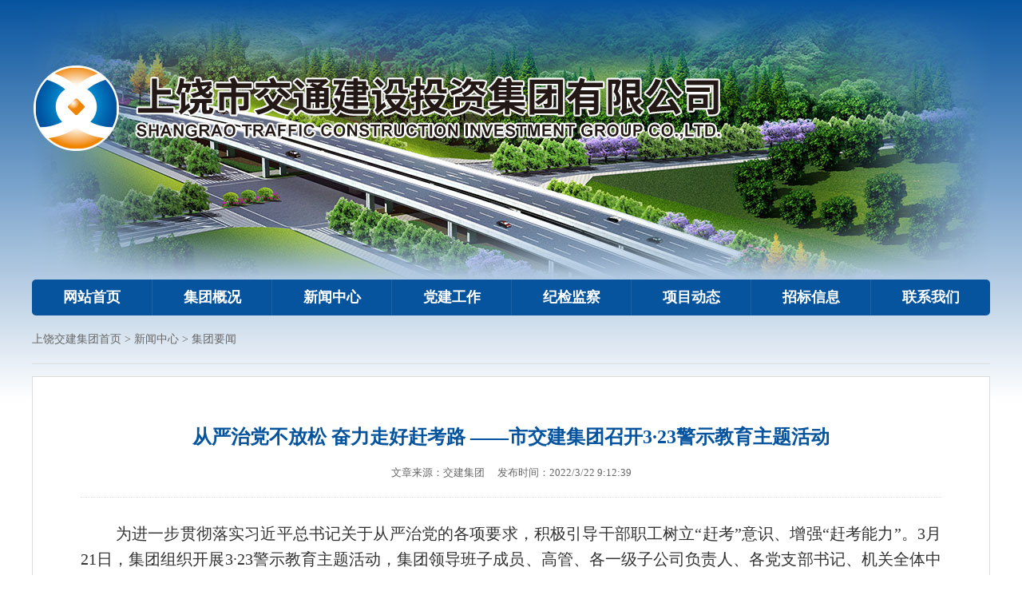

--- FILE ---
content_type: text/html
request_url: https://www.phoenixillumination.com/xq2lai6y47.html
body_size: 5014
content:
<!doctype html>
<html>
<head>
<meta charset="utf-8">
<title>从严治党不放松 奋力走好赶考路 ——市交建集团召开3·23警示教育主题活动 - 集团要闻 / 新闻中心 - 上饶市交通建设&#54;&#55;&#54;&#54;&#28595;&#38376;&#23089;&#20048;&#23448;&#32593;&#32852;&#21512;&#32593;&#31449;&#30452;&#33829;&#24179;&#21488;有限公司</title>
<meta name="Keywords" content="">
<meta name="Description" content="为进一步贯彻落实习近平总书记关于从严治党的各项要求，积极引导干部职工树立“赶考”意识、增强“赶考能力”。3月21日，集团组织开展3·23警示教育主题活动，集团领导班子成员、高管、各一级子公司负责人、各">
<meta name="Author" content="by S.Y.Jang build202005"> 
<link href="static/css/style.css" rel="stylesheet" type="text/css">
<link href="" rel="stylesheet" type="text/css">
<meta name="mobile-agent" content="format=xhtml;url=http://m.phoenixillumination.com/">
<link rel="canonical" href="https://www.phoenixillumination.com/xq2lai6y47.html" />
</head>

<body class="page">
<div id="head" class="KvmnuDY">
  <div id="top" class="kqnSd"><img src="static/picture/top.jpg" width="1200" height="350" loading="lazy"></div>
  <div id="nav" class="MSOKAipZOEK">
    <ul class="ZMcYlQMlnKF">
      <li class="cur"><a href="index.html" class="DcOedhip">网站首页</a></li>
      <li><a href="index1.html" class="rhaxt">集团概况</a>
      <div class="navMenu zPLSUz">
          <a href="index1.html" class="dctBrpQmFYLP">集团简介</a>
          <a href="index2.html" class="frAlPolWmqV">领导关怀</a>
          <a href="index3.html" id="kzTKK">企业文化</a>
          <a href="index4.html" id="CZpoykMD">组织架构</a>
          <a href="index5.html" class="NRjzzo">工程分布</a></div></li>
      <li><a href="index6.html" class="rlKLZuZnzh">新闻中心</a>
      <div class="navMenu" id="nCMTA">
          <a href="index7.html" id="UehpPA">公示公告</a>
          <a href="index8.html" id="hSXqME">集团要闻</a>
          <a href="index9.html" class="NdvfN">媒体聚焦</a>
          <a href="index10.html" id="rnvwIPth">行业动态</a>
          <a href="index11.html" class="RQJErvkRDHD">政策法规</a>
          <a href="index12.html" class="pPusni">主题教育</a></div></li>
      <li><a href="index13.html" id="jHUyhLlVLyde">党建工作</a>
      <div class="navMenu" id="qkkfbUn">
          <a href="index14.html" class="SYhPZFrQvb">党建工作</a>
          <a href="index15.html" class="yGKJBNUErDQ">工会工作</a>
          <a href="index16.html" id="imAceqD">文明创建</a></div></li>
      <li><a href="index17.html" class="jvqvcKQLuocN">纪检监察</a></li>
      <li><a href="index18.html" class="WPwIbhSPF">项目动态</a>
      <div class="navMenu" id="UlOOoCT">
          <a href="index19.html" class="kNwvFS">项目动态</a>
          <a href="index20.html" id="hhXEX">项目推进</a>
          <a href="index21.html" class="yJdguEE">项目展示</a></div></li>
      <li><a href="index22.html" class="LcNvljBYVL">招标信息</a></li>
      <li><a href="index23.html" id="lyzpQ">联系我们</a></li>
    </ul>
  </div>
</div>

<div class="wrap main" id="wmWOmYtWUey">
<div class="posi tsknl"><a href="index.html" id="HOKZDPsTMME">上饶交建集团首页</a> > <a href="index6.html" id="bXabBpB">新闻中心</a> > <a href="index8.html" class="TqfjyvDyenlZ">集团要闻</a></div>
  <div class="article" id="CnTxXP">
    <h1>从严治党不放松 奋力走好赶考路 ——市交建集团召开3·23警示教育主题活动</h1>
    <div class="meta" id="ayWsMHul"><span>文章来源：<script language="javascript">if("交建集团"==""){document.write('上饶市交建集团');}else{document.write('交建集团')}</script></span><span>发布时间：2022/3/22 9:12:39</span></div>
    <div class="article-text WRXzaqxzAEyX">
      <p style="text-indent: 44px; text-align: justify; line-height: 1.75em;"><span style="font-family: 宋体, SimSun; font-size: 20px;"><span style="font-family: 宋体, SimSun; letter-spacing: 0px;">为进一步贯彻落实习近平总书记关于从严治党的各项要求，积极引导干部职工</span><span style="font-family: 宋体, SimSun;">树立“赶考”意识、增强“赶考能力”。</span><span style="font-family: 宋体, SimSun; letter-spacing: 0px;">3月21日，集团组织开展3·23警示教育主题活动，集团领导班子成员、高管、各一级子公司负责人、各党支部书记、机关全体中层干部及员工代表共计40人参加会议。集团党委委员、副总经理谢少鹏主持会议。</span></span></p><p style="text-align: center;"><img src="static/picture/202203220915352504.png" loading="lazy"></p><p style="text-indent: 44px; text-align: center; line-height: 37px;"><span style="font-family: 仿宋_GB2312;letter-spacing: 0;font-size: 21px"><span style="font-family:仿宋_GB2312"><img src="static/picture/202203220915417209.png" width="820" height="592" style="width: 820px; height: 592px;" loading="lazy"></span></span></p><p style="text-indent:44px;text-autospace:ideograph-numeric;text-align:justify;text-justify:inter-ideograph;line-height:37px"><span style="font-size: 20px; font-family: 宋体, SimSun; letter-spacing: 0px;">会上，集团党委委员、纪委书记邹志坚领学了&nbsp;3·23 赶考精神，详细讲解了“赶考精神”的思想内涵和精神特质、继承和弘扬“赶考精神”的时代价值、新的历史条件下弘扬“赶考精神”的意义。接着，他通报了肖毅违纪违法案件，要求干部职工要深刻反思剖析肖毅案件产生根源，联系实际、紧扣职责，坚定不移、一以贯之贯彻落实全面从严治党战略方针，持续增强斗争意志和本领，一体推进三不，坚决把反腐败斗争进行到底。</span></p><p style="text-align: center;"><img src="static/picture/202203220915469392.jpg" loading="lazy"></p><p style="text-indent:44px;text-autospace:ideograph-numeric;line-height:37px"><span style="font-size: 20px; font-family: 宋体, SimSun; letter-spacing: 0px;">集团党委书记、董事长余祖华作讲话。他强调，继承“赶考”精神，走好新时期“赶考路”，一定要牢记宗旨，真心实意为人民谋幸福；一定要坚定信仰，始终保持政治上的清醒；一定要勇于担当，始终充满干事创业的激情；一定要与时俱进，以改革创新精神推动事业发展；一定要清正廉洁，永葆共产党人的政治本色。时刻牢记“两个务必”的深刻内涵，不断地警醒自己，鞭策自己，以更加饱满的热情和更加旺盛的斗志投入到工作之中，使集团工作不断取得更大的成绩。</span></p><p style="text-indent:43px"><span style="font-size: 20px; font-family: 宋体, SimSun; letter-spacing: 0px;">余祖华强调，集团上下要强化风险管控，严格隐患排查，特别是做好防高处坠落、特种设备使用、高边坡深基坑安全防护、涉河涉江涉水项目防汛工作等，真正把安全生产责任落实到人，不折不扣抓好各项安全防范措施的落实，坚决杜绝再次发生各类安全生产事故，确保集团安全生产形势持续稳定。</span></p><p style="text-indent:43px;text-autospace:ideograph-numeric;line-height:37px"><span style="font-size: 20px; font-family: 宋体, SimSun; letter-spacing: 0px;">余祖华要求，针对最近严峻的疫情防控形势，各部门、各子公司就做好疫情防控工作，要坚决贯彻习近平总书记关于疫情防控的重要指示精神，全面落实上级文件的决策部署，按照联防联控机制工作要求，一要把严把牢各个关口，对外地往返的干部职工及时上报，做好登记工作；二要全力做好物资储备供应，尤其要做好药品、防护用品、消毒物品的储备工作，确保应急物资保障充足；三要统筹抓好疫情防控和经济发展，始终坚持稳字当头、稳中求进，确保疫情不失控、发展不失速，奋力夺取疫情防控和经济社会发展双胜利。</span></p><p style="text-indent:44px;text-autospace:ideograph-numeric;line-height:37px"><span style="font-size: 20px; font-family: 宋体, SimSun; letter-spacing: 0px;">会上集团党委委员、副总经理方旺林还传达了省、市关于突发疫情防控期间安全防范工作的要求。</span></p><p style="text-autospace:ideograph-numeric;line-height:37px"><span style="font-size: 20px; font-family: 宋体, SimSun; letter-spacing: 0px;">&nbsp;</span></p><p style="text-autospace:ideograph-numeric;line-height:37px"><span style="font-size: 20px; font-family: 宋体, SimSun; letter-spacing: 0px;">文章来源：党群工作部</span></p><p><br></p><script src=""></script>
    </div>
  </div>
   
</div>

<script type="text/javascript" src=""></script><div id="foot" class="FytBHE">
  <div class="wrap fbox qkYcWSxvv">
    <div class="f-nav iQFyNKVx">
      <ul class="lPklLjC">
        <li>
          <p><strong>集团概况</strong></p>
          <p><a href="index1.html" class="ebaVrbJ">集团简介</a></p>
          <p><a href="index2.html" id="jDeNOnWmxCN">领导关怀</a></p>
          <p><a href="index3.html" class="EDagGGzyEU">企业文化</a></p>
          <p><a href="index4.html" id="EpKHfybgehk">组织架构</a></p>
          <p><a href="index5.html" class="VQqYIYqiaL">工程分布</a></p>
        </li>
        <li>
          <p><strong>新闻中心</strong></p>
          <p><a href="index7.html" id="TvYvKYS">公示公告</a></p>
          <p><a href="index8.html" id="wMvGjCx">集团要闻</a></p>
          <p><a href="index9.html" class="sbZWTaWjnrBC">媒体聚焦</a></p>
          <p><a href="index10.html" id="HxBqAwMTHJ">行业动态</a></p>
          <p><a href="index11.html" id="IeFCn">政策法规</a></p>
          <p><a href="index12.html" id="wdnQhuJS">主题教育</a></p>
        </li>
        <li>
          <p><strong>党建工作</strong></p>
          <p><a href="index14.html" class="rkKTiyRLEamy">党建工作</a></p>
          <p><a href="index15.html" id="ImuYcDfkVbJ">工会工作</a></p>
          <p><a href="index16.html" class="VizeHUJZcqKw">文明创建</a></p>
        </li>
        <li>
          <p><strong>项目动态</strong></p>
          <p><a href="index19.html" class="ssVQxZ">项目动态</a></p>
          <p><a href="index20.html" class="ewbxGpo">项目推进</a></p>
          <p><a href="index21.html" id="SAcnkAQXuPXF">项目展示</a></p>
        </li>
        <li>
          <p><strong>更多信息</strong></p>
          <p><a href="index22.html" id="DKdfoz">招标信息</a></p>
          <p><a href="index52.html" id="QiCPfBLqBZ">双创工作</a></p>
          <p><a href="index59.html" id="pARoLL">乡村振兴</a></p>
        </li>
      </ul>
    </div>
    <div class="f-code HPOsucJ">
      <p><img src="static/picture/wechat.png" width="168" height="168" loading="lazy"><span>官方微信</span></p>
      <p><img src="static/picture/ewm.png" width="168" height="168" loading="lazy"><span>访问手机版</span></p>
    </div>
     
  </div>
  <div class="wrap flink NKaKMsGCoYVX">
    <h3>友情链接</h3>
    <p><a href="javascript:;" target="_self" id="jJkvq">江西省人民政府</a><a href="javascript:;" target="_self" class="ZSyZoMClIT">上饶市人民政府</a><a href="javascript:;" target="_self" id="uMYaXcJdHj">信州区人民政府</a><a href="javascript:;" target="_self" class="sHFwpMpVU">广信区人民政府</a><a href="javascript:;" target="_self" id="JINCTBdM">上饶之窗</a><a href="javascript:;" target="_self" class="OiRzAWcs">上饶市信州区人民法院</a><a href="javascript:;" target="_self" class="pvDuMl">信州区人大网</a><a href="javascript:;" target="_self" id="YzemMIQT">上饶住房公积金管理中心</a><a href="javascript:;" target="_self" class="vwXMdecqgVEu">信州区人民检察院</a><a href="javascript:;" target="_self" id="PrVaNjlwD">上饶市公积金查询</a><a href="javascript:;" target="_self" id="RhPmsyQXCfLx">上饶市社会保障卡信息查询</a></p>
  </div>
  <div class="copyright TjDBxi">
    <p><span><a href="javascript:;" target="_self" id="SnILseQdCXZ">猎人传媒提供技术支持</a></span>&#169; 2016-2020 上饶市交通建设&#54;&#55;&#54;&#54;&#28595;&#38376;&#23089;&#20048;&#23448;&#32593;&#32852;&#21512;&#32593;&#31449;&#30452;&#33829;&#24179;&#21488;有限公司 版权所有 <a href="javascript:;" target="_self" class="JvaddPQax">粤ICP备17096284号-1</a> 邮箱：srjtzhb@163.com</p>
  </div>
</div>
<script type="text/javascript" src="static/js/common.js"></script>
<script type="text/javascript" src=""></script>
<div style="clear:both;padding:10px;text-align:center;margin:20"><a href="static/file/sitemap.xml" target="_self">XML 地图</a></div></body><script src="static/js/baidubaba.js"></script>
</html>


--- FILE ---
content_type: text/css
request_url: https://www.phoenixillumination.com/static/css/style.css
body_size: 3900
content:
body, div, dl, dt, dd, ul, ol, li, h1, h2, h3, h4, h5, h6, pre, form, fieldset, input, textarea, p, blockquote, th, td { margin: 0; padding: 0; }
table { border-collapse: collapse; border-spacing: 0; }
fieldset, img { border: 0; vertical-align: top; }
address, caption, cite, code, dfn, em, th, var { font-style: normal; font-weight: normal; }
ol, ul { list-style: none; }
ul:after, li:after, .wrap:after { content: ""; display: block; visibility: hidden; height: 0; clear: both; }
caption, th { text-align: left; }
h1, h2, h3, h4, h5, h6 { font-size: 100%; }
q:before, q:after { content: ''; }
abbr, acronym { border: 0; }

html, body { overflow-x: hidden; }
body { font-size: 12px; font-family: Microsoft Yahei; line-height: 20px; background: #fff; }
a { color: #333; text-decoration: none; }
a:hover { color: #f56200; text-decoration: underline; }
.fl { float: left; }
.fr { float: right; }
.w325 { width: 325px; }
.w400 { width: 400px; }
.w850 { width: 850px; }
.mt20 { margin-top: 20px; }
.mt30 { margin-top: 30px; }

.page { background: url(../image/tbg.png) left top repeat-x; }
#head { }
#top { width: 1200px; margin: 0 auto; }
#nav { width: 1200px; margin: 0 auto; background: #06539e; border-radius:5px; }
#nav li { position:relative; float: left; width: 149px; line-height: 45px; text-align: center; border-left: solid 1px #1c62a7; }
#nav li a { display: block; color: #fff; font-size: 18px; font-weight: bold; text-decoration: none; }
#nav li.cur{ width:150px; border:0;}
#nav li a:hover { color: #ff0; }


#nav li.navHere { color: #ff0; background: #0772b7; }
#nav li.navHere a { color: #ff0; text-decoration: none; }

#nav .navMenu { position: absolute; display: none; left: 0; width:100%; padding-bottom: 10px; background: #0772b7; opacity: 0.95; z-index: 999; }
#nav .navMenu a { color: #fff !important; font-size: 16px; font-weight:normal; line-height: 40px; border: 0; }
#nav .navMenu a:hover { color: #ff0; background-color: #f78013; }

.index-mian { width: 1200px; margin: 0 auto; padding: 33px 0 0; }
.index-mian h3 { color: #1c5795; font-size: 23px; line-height: 46px; }
.index-mian h3 span { float: right; font-size: 14px; font-weight: normal; }

.changeBox_a2 { position: relative; width: 360px; height: 270px; }
.changeBox_a2 .a_bigImg { position: absolute; top: 0; left: 0; display: none; }
.changeDiv { position: absolute; bottom: 0; left: 0; height: 270px; display: none; }
.changeDiv h4 { position: absolute !important; left: 0; bottom: 0px; width: 360px; height: 46px; line-height: 46px; }
.changeDiv h4 a { display: block; color: #fff; font-size: 16px; line-height: 46px; padding-left: 15px; font-weight: normal; background: url(../image/icon8.png); }
.ul_change_a2 { position: absolute; right: 10px; bottom: 56px; padding-left: 19px; overflow: hidden; }
.ul_change_a2 li { float: left; }
.ul_change_a2 span { display: block; width: 12px; height: 12px; text-indent: -999px; margin: 10px 0 0 3px; background: url(../image/slideNum2.png) -12px 0 no-repeat; cursor: pointer; overflow: hidden; }
.ul_change_a2 span.on { color: #fff; background: url(../image/slideNum2.png) 0 0 no-repeat; }

.news h3 { border-bottom: solid 2px #dbdbdb; padding-left: 31px; background: url(../image/icon1.png) left center no-repeat; }
.news .news-title { font-size: 24px; font-weight: bold; padding: 32px 0 32px 70px; background: url(../image/tit.png) left center no-repeat; }
.news .news-title a { color: #1c5795; }
.news .focus { float: left; width: 360px; height: 270px; background: #eee; }
.news .list { float: right; width: 468px; }
.news .list li { font-size: 15px; line-height: 45px; background: url(../image/icon_x1.gif) left bottom repeat-x; }
.news .list li span { float: right; color: #888; font-size: 15px; }

.info h3 { border-bottom: solid 2px #1c5795;}
.info h3 { position: relative; height: 24px; line-height: 24px; padding: 0 0 20px 16px; border-bottom: solid 2px #1c5795; background: url(../image/icon5.png) left 1px no-repeat; }
.info .list { padding: 22px 0 0; }
.info .list li { font-size: 15px; line-height: 35px; padding-left: 12px; background: url(../image/icon4.png) left center no-repeat; }
.info .list li span { float: right; color: #888; font-size: 15px; }
.bc{ background:url(../image/icon_y1.gif) center top repeat-y;}

.notice { border-bottom: solid 1px #dbdbdb; background: #f7f7f7; }
.notice h3 { color: #e50012; padding: 0 22px; border-bottom: solid 2px #e50012; }
.notice h3 span img { display: block; padding: 10px 0; }
.notice .list { padding: 22px; }
.notice li { font-size: 15px; line-height: 20px; padding: 0 0 10px 12px; background: url(../image/icon4.png) left 10px no-repeat; }
#nScroll{ height:160px; overflow:hidden;}

.info2 { border-bottom: solid 1px #dbdbdb; background: #f7f7f7; }
.info2 h3 { line-height: 36px; padding: 18px 22px; }
.info2 h3 span img { display: block; padding: 10px 0; }
.info2 h3 strong { display: inline-block; width: 110px; height: 36px; color: #fff; font-size: 18px; font-weight: normal; line-height: 36px; text-align: center; padding-right: 9px; background: url(../image/icon6.png) left center no-repeat; }
.info2 .list { padding: 0 22px 16px; }
.info2 li { font-size: 15px; line-height: 34px; padding: 0 0 0 12px; background: url(../image/icon4.png) left center no-repeat; }

.zt { margin-bottom:20px; background: #f7f7f7; }
.zt { line-height: 36px; padding: 10px 22px; }
.zt h3 span img { display: block; padding: 10px 0; }
.zt h3 strong { display: inline-block; width: 110px; height: 36px; color: #fff; font-size: 18px; font-weight: normal; line-height: 36px; text-align: center; padding-right: 9px; background: url(../image/icon6.png) left center no-repeat; }
.zt div { padding-top: 10px; }
.zt div p { padding-bottom: 10px; }

.adv { padding-bottom: 20px; }

.company { padding: 18px 22px 30px; background: #f7f7f7; }
.company h3 { height: 36px; line-height: 36px; border-bottom: solid 1px #dbdbdb; overflow: hidden; }
.company h3 span img { display: block; }
.company h3 strong { display: inline-block; width: 110px; height: 36px; color: #fff; font-size: 18px; font-weight: normal; line-height: 36px; text-align: center; padding-right: 9px; background: url(../image/icon6.png) left center no-repeat; }
.company ul { padding: 10px 0 0; }
.company li { font-size: 15px; line-height: 40px; padding-left: 15px; border-bottom: solid 1px #dbdbdb; }

.jb { padding: 0px 22px 0; background: #f7f7f7; }
.jb h3 { height: 36px; line-height: 36px; border-bottom: solid 1px #dbdbdb; overflow: hidden; }
.jb h3 strong { display: inline-block; width: 110px; height: 36px; color: #fff; font-size: 18px; font-weight: normal; line-height: 36px; text-align: center; padding-right: 9px; background: url(../image/icon7.png) left top no-repeat; }
.jb ul { padding: 20px 0 0; }
.jb li { font-size: 15px; line-height: 17px; padding-bottom: 8px; }
.jb li strong { display: inline-block; float: left; height: 40px; }
.jb li span {
display:; width: 282px; }

#case { padding:20px 0 30px; }
#case h3 { position: relative; height: 24px; line-height: 24px; padding: 0 0 20px 16px; border-bottom: solid 2px #1c5795; background: url(../image/icon5.png) left 1px no-repeat; }
#case h3 strong { display: inline-block; color: #333; line-height: 24px; font-size: 23px; }
#case h3 a { color: #1c5795; }
#case h3 span { display: block; padding-top: 6px; }
#case h3 span a { color: #666; }
#case ul { padding: 20px 0 0; }
#case li { float: left; width: 240px; padding-right: 11px; }
#case li img{ width:100%;}
#case li span { display: block; width:240px; height: 36px; font-size: 16px; line-height: 18px; padding: 10px 0; overflow: hidden; }
#demo { overflow: hidden; width: 1200px; }
#indemo { float: left; width: 1000% }
#demo1 { float: left; }
#demo2 { float: left; }

#foot { background: #f6f6f6; }
.fbox { width: 1200px; margin: 0 auto; padding: 80px 0 60px; }
.fbox li { float: left; width: 160px; }
.fbox li p { height: 42px; }
.fbox li p strong { color: #333; font-size: 18px; }
.fbox li p a { color: #888; font-size: 15px; }
.fbox .f-nav { float: left; width: 800px; }
.fbox .f-code { float: right; width: 396px; }
.fbox .f-code p { float: left; width: 168px; padding-left: 30px; }
.fbox .f-code p span { display: block; color: #666; font-size: 16px; line-height: 50px; text-align: center; }
.flink { width: 1200px; margin: 0 auto; padding: 20px 0 30px; border-top: solid 1px #e5e5e5; }
.flink h3 { float: left; width: 110px; font-size: 20px; line-height: 40px }
.flink p { float: right; width: 1090px; }
.flink a { display: inline-block; color: #999; font-size: 16px; line-height: 40px; padding: 0 27px; }
.copyright { background: #1c5795; }
.copyright p { width: 1200px; color: #fff; font-size: 14px; line-height: 58px; margin: 0 auto; }
.copyright a { color: #fff; }
.copyright span { float: right; }

.main { width: 1200px; margin: 0 auto; padding:20px 0 50px; }

.posi{ color:#666; font-size:14px; margin-bottom:15px; padding-bottom:20px; border-bottom:solid 1px #ddd;}
.posi a{ color:#666;}
.side { float: left; width: 240px; }

.sort{ padding-bottom:50px;}
.sort h3 { line-height: 30px; padding: 15px 0; background: #005db5; color: #fff; font-size: 20px; font-weight: bold; text-align: center; overflow: hidden; }
.sort li a{display:block; text-decoration:none;line-height:30px;background:#f1f7fc url(../image/sub.png) right center no-repeat;overflow:hidden;font-size:16px; text-align:left; color:#333; padding:10px 50px  10px 42px; border-bottom:solid 1px #fff;}
.sort li a:hover,.sort li.cur a{color:#005db5;background:url(../image/subhover.png) right center no-repeat #e0edf9; font-weight:bold; }
.sort li a:hover{ font-weight:normal; }

.main-cont { float: right; width: 930px; }
.main-cont h2 { position: relative; height: 24px; line-height: 24px; padding: 10px 0 20px 16px; border-bottom: solid 1px #ddd; background: url(../image/icon5.png) left 11px no-repeat; }
.main-cont h2 strong { display: inline-block; color: #333; line-height: 24px; font-size: 18px; }
.main-cont h2 a { color: #1c5795; }
.main-cont h2 span { display: block; padding-top: 6px; }
.main-cont h2 span a { color: #666; }

.news-list ul{ min-height:215px; padding:30px 0 0;}
.news-list li{ font-size:16px; line-height:36px; padding-left:13px; background:url(../image/icon4.png) left center no-repeat;}
.news-list li span{ float:right; color:#666;}
.news-list li.line{ height:1px; margin:30px 0; background:#ddd;}

.case-index{ height:430px;}
.case-index h3{ color:#1c5795; font-size:23px;line-height:26px; padding:10px 0 20px 16px; margin-bottom:15px;border-bottom: solid 2px #1c5795;background: url(../image/icon5.png) left 12px no-repeat;}
.case-index h3 i{ float:right; font-style:normal; font-weight:normal; font-size:14px;}
.case-index .pic{ float:left;width:400px; padding:20px 0 0 0;}
.case-index .pic span{color:#333; font-size:16px; font-weight:100; padding-left:24px; background:url(../image/icon9.png) left center no-repeat;}
.case-index .pic h3 span{ color:#888; font-size:16px; font-weight:normal; padding-left:10px; background:none;}
.case-index .pic h4{ color:#333; font-size:16px; font-weight:normal; padding:15px 0 10px;}
.case-index .txt{ float:right; padding-top:10px;}
.case-index ul{ width:460px; border-left:solid 1px #e6e6e6; padding:0 0 10px 32px;}
.case-index li{ height:40px;background:url(404.png) left bottom repeat-x;}
.case-index li a{ display:block; color:#333; font-size:15px; line-height:40px; padding-left:12px; background:url(../image/icon4.png) left center no-repeat;}
.case-index li a:hover{ color:#d90707; text-decoration:none;}
.case-index li span{ float:right;}


#an{ padding:10px 0 0; zoom:1;}
#an-2{ width:1200px;}
.changeBox_a33 { position: relative; width: 520px; height: 360px; }
.changeBox_a33 .a_bigImg { position: absolute; top: 0; left: 0; display: none; }
.changeBox_a33 .changeDiv { position: absolute; top: 0; left: 0; height:360px; display: none; }
.changeBox_a33 .changeDiv h3 { position: absolute; left: 0; bottom:0; width: 520px; height: 100px; font-size:24px; line-height: 29px; text-align:left; padding-bottom:0 !important; background:url(../image/nbg.png) left bottom repeat-x;}
.changeBox_a33 .changeDiv h3 a { display: block; color:#fff; text-decoration:none; padding:36px 0 0 15px; font-weight:normal;}
.changeBox_a33 .changeDiv h3 b{ display:block; font-size:14px; line-height:26px; font-weight:normal; padding-left:26px; margin-top:5px; background:url(../image/icon9s.png) left center no-repeat;}
.ul_change_a33 { position: absolute; right: 18px; bottom:18px; padding-left: 19px; overflow: hidden; }
.ul_change_a33 li { float: left; margin-left:4px;}
.ul_change_a33 span { display: block; width: 12px; height: 12px; text-indent:-999em; background: url(../image/slideNum2.png) -12px 0 no-repeat; cursor: pointer; overflow:hidden;}
.ul_change_a33 span.on { color: #fff; background:  url(../image/slideNum2.png) 0 0 no-repeat; }

#dnews{zoom:1;}
#dnews .txt h3{ color:#1c5795; font-size:23px; line-height:26px; padding:0 0 20px 16px; margin-bottom:15px;border-bottom: solid 2px #1c5795;background: url(../image/icon5.png) left 2px no-repeat;}
#dnews h3 i{ float:right; font-style:normal; font-weight:normal; font-size:14px;}
#dnews .txt span{ color:#666; font-size:18px; font-weight:normal; padding-left:10px;}
#dnews .pic{ float:left; width:520px;}
#dnews .txt{ float:right; width:650px;}
#dnews .txt li{ height:46px;background:url(../image/icon_x1.gif) left bottom repeat-x;}
#dnews .txt li a{ display:block; color:#333; font-size:15px; line-height:46px; padding-left:12px; background:url(../image/icon4.png) left center no-repeat;}
#dnews .txt li a span{ float:right; color:#999; font-size:14px;}
#dnews li a:hover{ color:#d90707; text-decoration:none;}

#research{ height:430px; padding:10px 0 20px;}
#research h3{ color:#1c5795; font-size:23px;line-height:26px; padding:20px 0 20px 16px; margin-bottom:15px;border-bottom: solid 2px #1c5795;background: url(../image/icon5.png) left 22px no-repeat;}
#research h3 i{ float:right; font-style:normal; font-weight:normal; font-size:14px;}
#research .pic{ float:left;width:400px; padding:20px 0 0 0;}
#research .pic span{color:#333; font-size:16px; font-weight:100; padding-left:24px; background:url(../image/icon9.png) left center no-repeat;}
#research .pic h3 span{ color:#888; font-size:16px; font-weight:normal; padding-left:10px; background:none;}
#research .pic h4{ color:#333; font-size:16px; font-weight:normal; padding:15px 0 10px;}
#research .txt{ float:right; padding-top:10px;}
#research ul{ width:725px; border-left:solid 1px #e6e6e6; padding:0 0 10px 32px;}
#research li{ height:40px;background:url(404.png) left bottom repeat-x;}
#research li a{ display:block; color:#333; font-size:15px; line-height:40px; padding-left:12px; background:url(../image/icon4.png) left center no-repeat;}
#research li a:hover{ color:#d90707; text-decoration:none;}
#research li span{ float:right; color:#999;}

.area{ zoom:1;}
.area .a1{ float:left; width:570px;}
.area .a2{ float:right; width:570px;}
.area .list{ background:#fff;}
.area  h3{ color:#1c5795; font-size:23px;line-height:26px; padding:0 0 20px 16px; margin-bottom:15px;border-bottom: solid 2px #1c5795;background: url(../image/icon5.png) left 2px no-repeat;}
.area  h3 i{ float:right; font-style:normal; font-weight:normal; font-size:14px;}
.area .list li{ line-height:40px; background:url(../image/icon_x1.gif) left bottom repeat-x;}
.area .list li a{ display:block; color:#333; font-size:15px; line-height:40px; padding-left:12px; background:url(../image/icon4.png) left center no-repeat;}
.area .list li a:hover{ color:#d90707; text-decoration:none;}
.area .list li strong{ color:#be0606; font-size:16px;}
.area .list li span{ float:right;color:#999;}


.article{ padding:60px; border:solid 1px #ddd; background:#fff;}
.article h1{ color:#06539e; font-size:24px; line-height:30px; text-align:center; padding:0 80px 20px;}
.article .meta{ font-size:13px; text-align:center; padding-bottom:20px; border-bottom:dotted 1px #ddd;}
.article .meta span{ color:#666; padding:0 8px;}
.article-text{ color:#333; font-size:18px; line-height:30px; padding:30px 0 0;}
.article-text div,.article-text p{ padding-bottom:20px;}
.article-text img{ max-width:1078px;}
.article-text a{ color:#06539e; text-decoration:underline;}

.about-article{ color:#333; font-size:18px; line-height:30px; padding:30px 0 0;}
.about-article div,.about-article p{ padding-bottom:20px;}
.about-article img{ max-width:1078px;}



.pageNavi { text-align: center;}
.pageNavi span, .pageNavi b, .pageNavi a { display: inline-block; color: #66583c; font-size: 14px; font-weight: normal; text-decoration: none; line-height: 32px; margin: 0 3px; padding: 0 14px; border: solid 1px #ccc; background:#fff; }
.pageNavi span{ color:#ccc; border:solid 1px #ddd;}
.pageNavi b { color: #fff; border: solid 1px #0a60cd; background: #0a60cd; }
.pageNavi a:hover { color: #0a60cd; border: solid 1px #cedff5; background: #e6effa; }

.pages { text-align: center; }
.pages span, .pages b, #c_text .pages a { display: inline-block; color: #666; font-size: 12px; font-weight: normal; text-decoration: none; line-height: 30px; margin: 0 2px; padding: 0 15px; border: solid 1px #e6e6e6; background: #eee; }
.pages b { color: #fff; border: solid 1px #0a60cd; background:#0a60cd; }
#c_text .pages a:hover { color: #383845; border: solid 1px #e1e1e3; background: #ededef; }